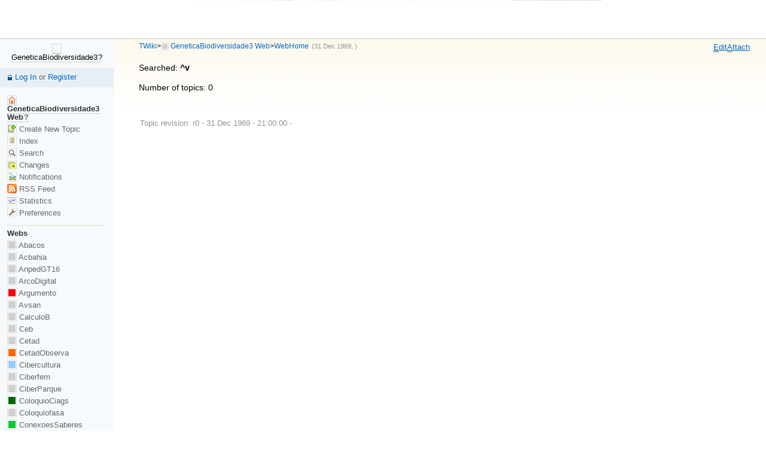

--- FILE ---
content_type: text/css
request_url: http://www.twiki.ufba.br/twiki/pub/TWiki/PatternSkin/style.css
body_size: 19621
content:
/*	-----------------------------------------------------------
	STYLE
	Appearance: margins, padding, fonts, borders
	-----------------------------------------------------------	*/
	

/*	----------------------------------------------------------------------------
	CONSTANTS
	
	Sizes
	----------------------------------------
	S1 line-height											1.4em
	S2 somewhat smaller font size							94%
	S3 small font size, twikiSmall							font-size:86%; line-height:110%;
	S4 horizontal bar padding (h2, patternTop)				5px
	S5 form and attachment padding							20px
	S6 left margin left bar									1em

	------------------------------------------------------------------------- */

/* GENERAL HTML ELEMENTS */

html body {
	font-size:104%; /* to change the site's font size, change #patternPage below */
	voice-family:"\"}\""; 
	voice-family:inherit;
	font-size:small;
}
html>body { /* Mozilla */
	font-size:small;	
}
p {
	margin:1em 0 0 0;
}
table {
}
th {
	line-height:1.15em;
}
label {
	padding:.15em 0; /* same vertical padding as twikiInputField */
}
strong, b {
	font-weight:bold;
}
hr {
	height:1px;
	border:none;
}
/* put overflow pre in a scroll area */
pre {
    width:100%;
    margin:1em 0; /* Win IE tries to make this bigger otherwise */
}
/* IE behavior for pre is defined in twiki.pattern.tmpl in conditional comment */
html>body pre { /* hide from IE */
	/*\*/ overflow:auto !important; /* */ overflow:scroll; width:auto; /* for Mac Safari */
}
ol, ul {
	margin-top:0;
}
ol li, ul li {
	line-height:1.4em; /*S1*/
}
	
/* Text */
h1, h2, h3, h4, h5, h6 {
	line-height:104%;
	padding:0;
	margin:1em 0 .1em 0;
	font-weight:normal;
}
h1 {
	margin:0 0 .5em 0;
}
h1 { font-size:210%; }
h2 { font-size:150%; }
h3 { font-size:130%; font-weight:bold; }
h4 { font-size:122%; font-weight:bold; }
h5 { font-size:110%; font-weight:bold; }
h6 { font-size:95%; font-weight:bold; }
h2, h3, h4, h5, h6 {
	display:block;
	/* give header a background color for easy scanning:*/
	padding:.15em 5px;
	margin:1.25em -5px .35em -5px;
	border-width:0 0 1px 0;
	border-style:solid;
	height:auto;	
}
h1.patternTemplateTitle {
	font-size:175%;
	text-align:center;
}
h2.patternTemplateTitle {
	text-align:center;
}
/* Links */
/* somehow the twikiNewLink style have to be before the general link styles */
.twikiNewLink {
	border-width:0 0 1px 0;
	border-style:solid;
}
.twikiNewLink a {
	text-decoration:none;
	margin-left:1px;
}
.twikiNewLink a sup {
	text-align:center;
	padding:0 2px;
	vertical-align:baseline;
	font-size:100%;
	text-decoration:none;
}
.twikiNewLink a:link sup,
.twikiNewLink a:visited sup {
	border-width:1px;
	border-style:solid;
	text-decoration:none;
}
.twikiNewLink a:hover sup {
	text-decoration:none;
}

:link:focus,
:visited:focus,
:link,
:visited,
:link:active,
:visited:active {
	text-decoration:underline;
}
:link:hover,
:visited:hover {
	text-decoration:none;
}
img {
	vertical-align:text-bottom;
	border:0;
}

/* Form elements */
form { 
	display:inline;
	margin:0;
	padding:0;
}
textarea,
input,
select {
	vertical-align:middle;
	border-width:1px;
	border-style:solid;
	font-family:"Lucida Grande", verdana, arial, sans-serif;
}
textarea {
	padding:1px;
}
input,
select option {
	padding:1px;
}
.twikiSubmit,
.twikiButton,
.twikiCheckbox {
	border-width:1px;
	border-style:solid;
	padding:.1em .3em;
	font-size:94%;
	font-weight:bold;
	vertical-align:middle;
}
.twikiCheckbox,
.twikiRadioButton {
	margin:0 .3em 0 0;
	border:0;
}
.twikiInputField {
	border-width:1px;
	border-style:solid;
	padding:.15em .25em;
	font-size:94%; /*S2*/
}
.patternFormButton {
	border:0;
	margin:0 0 0 2px;
}
textarea {
	font-size:100%;
}
blockquote {
	border-style:solid;
	border-width:0 0 0 3px;
	padding:.5em 1.25em;
}


/* LAYOUT ELEMENTS */
/* for specific layout sub-elements see further down */

#patternPage {
	font-family:arial, "Lucida Grande", verdana, sans-serif;
	line-height:1.4em; /*S1*/
	/* change font size here */
	font-size:105%;
}
#patternTopBar {
	border-width:0 0 1px 0;
	border-style:solid;
	overflow:hidden;
}
#patternTopBarContents {
	padding:0 1.5em 0 1em;
}
#patternBottomBar {
	border-width:1px 0 0 0;
	border-style:solid;
}
#patternBottomBarContents {
	padding:1em;
	font-size:86%; line-height:110%; /*S3*/
	text-align:center;
}
#patternMainContents {
	padding:0 1.5em 3em 3em;
}
#patternLeftBarContents {
	margin:0 0 1em 1em;
}

/*	-----------------------------------------------------------
	Plugin elements
	-----------------------------------------------------------	*/

/* TagMePlugin */
.tagMePlugin select {
	font-size:.86em; /* use em instead of % for consistent size */
	margin:0 .25em 0 0;
}
.tagMePlugin input { 
	border:0px;
}

/* EditTablePlugin */
.editTable .twikiTable {
	margin:0 0 2px 0;
}
.editTableInput,
.editTableTextarea {
	font-family:monospace;
}
.editTableEditImageButton {
	border:none;
}

/* TablePlugin */
.twikiTable {
	border-style:solid;
	border-width:1px;
	margin:2px 0;
}
.twikiTable td {
	padding:.25em .5em;
	border-style:none none solid none;
	border-width:0 0 1px 0;
}
.twikiTable th {
	border-style:none none none solid;
	border-width:0 0 0 1px;
	padding:.4em .5em;
}
.twikiTable th.twikiFirstCol {
	border-left-style:none;
}
.twikiTable a:link,
.twikiTable a:visited {
	text-decoration:underline;
}
.twikiTable a:hover {
	text-decoration:underline;
}

.twikiEditForm {
	margin:0 0 .5em 0;
}


/* TipsContrib */
.tipsOfTheDayContents .tipsOfTheDayTitle {
	font-weight:bold;
}
.patternTopic .tipsOfTheDayHeader {
	display:block;
	padding:3px 5px;
}
.patternTopic .tipsOfTheDayText {
	padding:0 5px 5px 5px;
}
.patternTopic .tipsOfTheDayText a:link,
.patternTopic .tipsOfTheDayText a:visited {
	text-decoration:none;
}
/* TipsContrib - in left bar */
#patternLeftBar .tipsOfTheDay {
}
#patternLeftBar .tipsOfTheDayHeader img {
	/* hide lamp icon */
	display:none;
}
#patternLeftBar .tipsOfTheDayContents {
	padding:.25em .25em .5em .25em;
	height:1%; /* or Win IE won't display a background */
	overflow:hidden;
}
#patternLeftBar .tipsOfTheDayHeader {
	display:block;
	font-weight:normal;
}

/* TwistyContrib */
.twistyTrigger a:link,
.twistyTrigger a:visited {
	text-decoration:none;
}
.twistyTrigger a:link .twikiLinkLabel,
.twistyTrigger a:visited .twikiLinkLabel {
	text-decoration:none;
}

/*	-----------------------------------------------------------
	TWiki styles
	-----------------------------------------------------------	*/

.twikiLast,
.patternTopic .twikiLast,
.twikiForm .twikiLast,
.twikiTable .twikiLast {
	border-bottom-style:none;
	border-bottom-width:0;
}
#twikiLogin {
	width:40em;
	margin:0 auto;
	text-align:center;
}
#twikiLogin .twikiFormSteps {
	border-width:5px;
}
.twikiAttachments,
.twikiForm {
	margin:1em 0;
	padding:1px; /* fixes disappearing borders because of overflow:auto; in twikiForm */
}
.twikiTable h2, .twikiFormTable h2,
.twikiTable h3, .twikiFormTable h3,
.twikiTable h4, .twikiFormTable h4,
.twikiTable h5, .twikiFormTable h5,
.twikiTable h6, .twikiFormTable h6 {
	border:0;
	margin-top:0;
	margin-bottom:0;
}
.twikiFormTable th {
	font-weight:normal;
}
.twikiFormTable .twikiTable th {
	font-weight:bold;
}
.patternEditPage .twikiFormTable td,
.patternEditPage .twikiFormTable th {
	padding:.6em .5em;
	border-style:solid;
	border-width:0 0 1px 0;
	vertical-align:middle;
}

.patternContent .twikiAttachments,
.patternContent .twikiForm {
	/* form or attachment table inside topic area */
	font-size:94%; /*S2*/
	padding:1em 20px; /*S5*/ /* top:use less padding for the toggle link; bottom:use less space in case the table is folded in  */
	border-width:1px 0 0 0;
	border-style:solid;
	margin:0;
}
.twikiAttachments table,
table.twikiFormTable {
	margin:5px 0;
	border-collapse:collapse;
	padding:0px;
	border-spacing:0px;
	empty-cells:show;
	border-style:solid;
	border-width:1px;
}
.twikiAttachments table {
	line-height:1.4em; /*S1*/
	width:auto;
	voice-family:"\"}\""; /* hide the following for Explorer 5.x */
	voice-family:inherit;
	width:100%;
}
.twikiAttachments th {
	border-style:none none solid solid;
	border-width:1px;
}
.twikiAttachments th,
table.twikiFormTable th.twikiFormTableHRow {
	padding:3px 6px;
	height:2.5em;
	vertical-align:middle;
}
table.twikiFormTable th.twikiFormTableHRow {
	text-align:center;
}
.twikiFormTableFooter {}
.twikiAttachments td,
table.twikiFormTable td {
	padding:3px 6px;
	height:1.4em; /*S1*/
	text-align:left;
	vertical-align:top;
}
.twikiAttachments th.twikiFirstCol,
.twikiAttachments td.twikiFirstCol {
	/* make more width for the icon column */
	width:26px;
	text-align:center;
}
.twikiAttachments caption {
	display:none;
}
table.twikiFormTable th.twikiFormTableHRow a:link,
table.twikiFormTable th.twikiFormTableHRow a:visited {
	text-decoration:none;
}

.twikiFormSteps {
	text-align:left;
	padding:.25em 0 0 0;
	border-width:1px 0;
	border-style:solid;
}
.twikiFormStep {
	line-height:140%;
	padding:1em 20px; /*S5*/
	border-width:0 0 1px 0;
	border-style:solid;
}
.twikiFormStep h3,
.twikiFormStep h4 {
	font-size:115%;
	border:none;
	margin:0;
	padding:0;
}
.twikiFormStep h3 {
	font-weight:bold;
}
.twikiFormStep h4 {
	font-weight:normal;
}
.twikiFormStep p {
	margin:.3em 0;
}

.twikiToc {
	margin:1em 0;
	padding:.3em 0 .6em 0;
}
.twikiToc ul {
	list-style:none;
	padding:0 0 0 .5em;
	margin:0;
}
.twikiToc li {
	margin-left:1em;
	padding-left:1em;
	background-repeat:no-repeat;
	background-position:0 .5em;
}
.twikiToc .twikiTocTitle {
	margin:0;
	padding:0;
	font-weight:bold;
}

.twikiSmall {
	font-size:86%; line-height:110%; /*S3*/
}
.twikiSmallish {
	font-size:94%; /*S2*/
}
.twikiNew { }
.twikiSummary {
	font-size:86%; line-height:110%; /*S3*/
}
.twikiEmulatedLink {
	text-decoration:underline;
}
.twikiPageForm table {
	border-width:1px;
	border-style:solid;
}
.twikiPageForm table {
	width:100%;
}
.twikiPageForm th,
.twikiPageForm td {
	border:0;
	padding:.5em 1em;
}
.twikiPageForm td {}
.twikiPageForm td.first {
	padding-top:1em;
}
.twikiBroadcastMessage {
	padding:.25em .5em;
	margin:0 0 1em 0;
}
.twikiHelp {
	padding:1em;
	margin:0 0 -1px 0;
	border-width:1px 0;
	border-style:solid;
}
.twikiHelp ul,
.twikiHelp li {
	margin:0;
}
.twikiHelp ul {
	padding-left:2em;
}
.twikiAccessKey {
	text-decoration:none;
	border-width:0 0 1px 0;
	border-style:solid;
}
a:hover .twikiAccessKey {
	text-decoration:none;
	border:none;
}
.twikiWebIndent {
	margin:0 0 0 1em;
}
a.twikiLinkInHeaderRight {
	float:right;
	display:block;
	margin:0 0 0 5px;
}
.twikiLinkLabel {}

/*	-----------------------------------------------------------
	Pattern skin specific elements
	-----------------------------------------------------------	*/

.patternTopic {
	margin:1em 0 2em 0;
}
.patternTopic .patternBlockquote {
	margin:1em 0 1em 5em;
}

#patternLeftBarContents {
	font-size:94%; /*S2*/
	padding:0 1em .5em 0;
	line-height:1.35em;
}
#patternLeftBarContents a img {
	margin:1px 0 0 0;
}
#patternLeftBarContents a:link,
#patternLeftBarContents a:visited {
	text-decoration:none;
}
#patternLeftBarContents ul {
	padding:0;
	margin:0;
	list-style:none;
}
#patternLeftBarContents li {
	margin:2px 0 3px 0;
	line-height:1.1em;
}
#patternLeftBarContents h2 {
	border:none;
	background-color:transparent;
}
#patternLeftBarContents .patternWebIndicator {
	margin:0 -1em; /*S6*/
	padding:.55em 1em; /*S6*/
	line-height:1.4em;
	text-align:center;
}
#patternLeftBarContents .patternWebIndicator a:link,
#patternLeftBarContents .patternWebIndicator a:visited {
	text-decoration:none;
}
#patternLeftBarContents .patternLeftBarPersonal {
	margin:0 0 1em -1em; /*S6*/
	padding:.55em 1em; /*S6*/
	width:100%;
}

#patternLeftBarContents .twikiHierarchicalNavigation {
	padding:.5em .1em .5em .3em;
	margin:0 0 0 -.3em;
	width:100%;
}
#patternLeftBarContents li,
#patternLeftBarContents .twikiHierarchicalNavigation {
	overflow:hidden;
	text-overflow:ellipsis;
}
html>body #patternLeftBarContents li { /* Mozilla */
	overflow:visible;
}
html>body #patternLeftBarContents .twikiHierarchicalNavigation { /* Mozilla */
	overflow:hidden;
}

.twikiHierarchicalNavigation ul {
	padding:0;
	margin:0;
	list-style:none;
}
.twikiHierarchicalNavigation .twikiCurrentTopic li {
	font-weight:bold;
}
.twikiHierarchicalNavigation .twikiParentTopic li {}
.twikiHierarchicalNavigation .twikiChildTopics li {}

.patternTop {
	font-size:94%; /*S2*/
}
/* Button tool bar */
.patternToolBar {
	margin:.4em 0 0 0;
	padding:0 .5em 0 0;
	height:1%; /* for Win IE */
}
.patternToolBarButtons {
	float:right;
}
.patternToolBarButtons .twikiSeparator {
	display:none;
}
.patternToolBar .patternButton {
	float:left;
}
.patternToolBar .patternButton s,
.patternToolBar .patternButton strike,
.patternToolBar .patternButton a:link,
.patternToolBar .patternButton a:visited {
	display:block;
	margin:0 0 -1px 4px;
	border-width:1px;
	border-style:solid;
	/* relative + z-index removed due to buggy Win/IE redrawing problems */
	/*
	position:relative;
	z-index:0;
	*/
	padding:.15em .45em;
}
.patternToolBar .patternButton a:link,
.patternToolBar .patternButton a:visited {
	text-decoration:none;
}
.patternToolBar .patternButton s,
.patternToolBar .patternButton strike {
	text-decoration:none;
}
.patternToolBar .patternButton a:hover {
	text-decoration:none;
	/*z-index:3;*/
}
.patternToolBarBottom {
	position:relative;
	border-width:1px 0 0 0;
	border-style:solid;
	z-index:2;
	clear:both;
}
.patternMetaMenu input,
.patternMetaMenu select,
.patternMetaMenu select option {
	font-size:.86em; /* use em instead of % for consistent size */
	margin:0;
	width:8em;
}
.patternMetaMenu select option {
	padding:1px 0 0 0;
}
.patternMetaMenu ul {
    padding:0;
    margin:0;
   	list-style:none;
}
.patternMetaMenu ul li {
    padding:0 .1em 0 .1em;
	display:inline;
}

/* breadcrumb */
.patternHomePath {
	font-size:94%; /*S2*/
	margin:.3em 0;
}
.patternHomePath a:link,
.patternHomePath a:visited {
	text-decoration:none;
}
.patternRevInfo {
	margin:0 0 0 .15em;
	font-size:94%;
}
.patternTopicActions {
	border-width:0 0 1px 0;
	border-style:solid;
}
.patternTopicAction {
	line-height:1.5em;
	padding:.4em 20px; /*S5*/
	border-width:1px 0 0 0;
	border-style:solid;
}
.patternViewPage .patternTopicAction {
	font-size:94%; /*S2*/
}
.patternActionButtons a:link,
.patternActionButtons a:visited {
	padding:1px 1px 2px 1px;
}
.patternTopicAction .patternActionButtons a:link,
.patternTopicAction .patternActionButtons a:visited {
	text-decoration:none;
}
.patternTopicAction .patternActionButtons .patternButton s,
.patternTopicAction .patternActionButtons .patternButton strike {
	text-decoration:none;
}
.patternTopicAction .patternSaveOptions {
	margin-bottom:.5em;
}
.patternTopicAction .patternSaveOptions .patternSaveOptionsContents {
	padding:.2em 0;
}
.patternMoved {
	font-size:94%; /*S2*/
	margin:1em 0;
}
.patternMoved i,
.patternMoved em {
	font-style:normal;
}
.patternTopicFooter {
	margin:1em 0 0 0;
}

/* WebSearch, WebSearchAdvanced */
#twikiSearchTable {
	background:none;
	border-bottom:0;
} 
#twikiSearchTable th,
#twikiSearchTable td {
	padding:1em;
	border-width:0 0 1px 0;
	border-style:solid;
} 
#twikiSearchTable th {
	width:20%;
	text-align:right;
}
#twikiSearchTable td {
	width:80%;
}

/*	-----------------------------------------------------------
	Search results
	styles and overridden styles used in search.pattern.tmpl
	-----------------------------------------------------------	*/

.patternSearchResults {
	/* no longer used in search.pattern.tmpl, but remains in rename templates */
	margin:0 0 1em 0;
}
.patternSearchResults blockquote {
	margin:1em 0 1em 5em;
}
h3.patternSearchResultsHeader,
h4.patternSearchResultsHeader {
	display:block;
	border-width:0 0 1px 0;
	border-style:solid;
	height:1%; /* or WIN/IE wont draw the backgound */
	font-weight:bold;
}
.patternSearchResults h3 {
	font-size:115%; /* same as twikiFormStep */
	margin:0;
	padding:.5em 20px;
	font-weight:bold;
}
h4.patternSearchResultsHeader {
	font-size:100%;
	padding-top:.3em;
	padding-bottom:.3em;
	font-weight:normal;
}
.patternSearchResult .twikiTopRow {
	padding-top:.2em;
	margin-top:.1em;
}
.patternSearchResult .twikiBottomRow {
	margin-bottom:.1em;
	padding-bottom:.25em;
	border-width:0 0 1px 0;
	border-style:solid;
}
.patternSearchResult .twikiAlert {
	font-weight:bold;
}
.patternSearchResult .twikiSummary .twikiAlert {
	font-weight:normal;
}
.patternSearchResult .twikiNew {
	border-width:1px;
	border-style:solid;
	font-size:85%; /*S3*/
	padding:0 1px;
	font-weight:bold;
}
.patternSearchResults .twikiHelp {
	display:block;
	width:auto;
	padding:.1em 5px;
	margin:1em -5px .35em -5px;
}
.patternSearchResult .twikiSRAuthor {
	width:15%;
	text-align:left;
}
.patternSearchResult .twikiSRRev {
	width:30%;
	text-align:left;
}
.patternSearchResultCount {
	margin:1em 0 3em 0;
}
.patternSearched {
}
.patternSaveHelp {
	line-height:1.5em;
	padding:.5em 20px; /*S5*/
}

/* Search results in book view format */

.patternBookView {
	border-width:0 0 2px 2px;
	border-style:solid;
	/* border color in cssdynamic.pattern.tmpl */
	margin:.5em 0 1.5em -5px;
	padding:0 0 0 5px;
}
.patternBookView .twikiTopRow {
	padding:.25em 5px .15em 5px; /*S4*/
	margin:1em -5px .15em -5px; /*S4*/
}
.patternBookView .twikiBottomRow {
	font-size:100%;
	padding:1em 0 1em 0;
	width:auto;
	border:none;
}

/* pages that are not view */

.patternNoViewPage #patternMainContents {
	padding-top:1.5em;
}


/* oopsmore.pattern.tmpl */

table.patternDiffOptions {
	margin:.5em 0;
	border:none;
}
table.patternDiffOptions td {
	border:none;
	text-align:center;
}
table.patternDiffOptions img {
	padding:0 10px;
	border-width:1px;
	border-style:solid;
}
table.patternDiffOptions input {
	border:0;
}

/* edit.pattern.tmpl */

.patternEditPage .twikiForm h1,
.patternEditPage .twikiForm h2,
.patternEditPage .twikiForm h3 {
	/* same as twikiFormStep */
	font-size:120%;
	font-weight:bold;
}	
.twikiEditboxStyleMono {
	font-family:"Courier New", courier, monaco, monospace;
}
.twikiEditboxStyleProportional {
	font-family:"Lucida Grande", verdana, arial, sans-serif;
}
.twikiChangeFormButtonHolder {
	margin:.5em 0;
	float:right;
}
.twikiChangeFormButton .twikiButton,
.twikiChangeFormButtonHolder .twikiButton {
	padding:0;
	margin:0;
	border:none;
	text-decoration:underline;
	font-weight:normal;
}
.patternFormHolder { /* constrains the textarea */
	width:100%;
}
.patternSigLine {
	margin:.25em 0 .5em 0;
	padding:0 .5em 0 0;
}
.patternEditPage .patternTopicActions {
	margin:1.5em 0 0 0;
}

/* preview.pattern.tmpl */

.patternPreviewArea {
	border-width:1px;
	border-style:solid;
	margin:0 -0.5em 2em -0.5em;
	padding:.5em;
}

/* rename.pattern.tmpl */

.patternRenamePage .patternTopicAction {
	margin-top:-1px;
}

/* attach.pattern.tmpl */

.patternAttachPage .twikiAttachments table {
	width:auto;
}
.patternAttachPage .patternTopicAction {
	margin-top:-1px;
}
.patternAttachPage .twikiAttachments {
	margin-top:0;
}
.patternAttachForm {
	margin:0 0 3.5em 0;
}
.patternMoveAttachment {
	margin:.5em 0 0 0;
	text-align:right;
}

/* rdiff.pattern.tmpl */

.patternDiff {
	/* same as patternBookView */
	border-width:0 0 2px 2px;
	border-style:solid;
	margin:.5em 0 1.5em -5px;
	padding:0 0 0 5px;
}
.patternDiff h4.patternSearchResultsHeader {
	padding:.5em;
}
.patternDiffPage .patternRevInfo ul {
	padding:0;
	margin:2em 0 0 0;
	list-style:none;
}
.patternDiffPage .twikiDiffTable {
	margin:2em 0;
}
tr.twikiDiffDebug td {
	border-width:1px;
	border-style:solid;
}
.patternDiffPage td.twikiDiffDebugLeft {
	border-bottom:none;
}
.patternDiffPage .twikiDiffTable th {
	padding:.25em .5em;
}
.patternDiffPage .twikiDiffTable td {
	padding:.25em;
}
.twikiDiffLineNumberHeader {
	padding:.3em 0;
}
